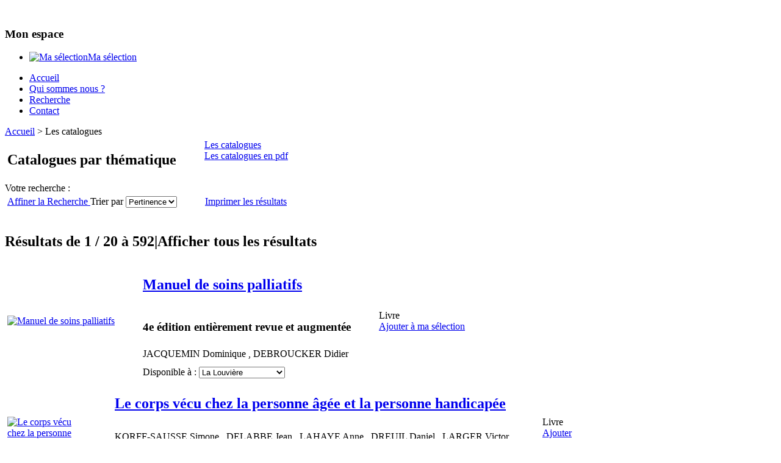

--- FILE ---
content_type: text/html; charset=utf-8
request_url: http://www.palliatheque.be/index.php?option=com_paliatheque&view=resultsearch&thematiques%5B0%5D=2&Itemid=174
body_size: 7904
content:
<!DOCTYPE html PUBLIC "-//W3C//DTD XHTML 1.0 Strict//EN" "http://www.w3.org/TR/xhtml1/DTD/xhtml1-strict.dtd">
<html xmlns:fb="http://ogp.me/ns/fb#" xmlns="http://www.w3.org/1999/xhtml" xml:lang="fr" lang="fr">

	


<!-- Global site tag (gtag.js) - Google Analytics -->
<script async src="https://www.googletagmanager.com/gtag/js?id=UA-108010910-1"></script>
<script>
  window.dataLayer = window.dataLayer || [];
  function gtag(){dataLayer.push(arguments);}
  gtag('js', new Date());

  gtag('config', 'UA-108010910-1');
</script>

<meta http-equiv="content-type" content="text/html; charset=utf-8" />

<meta name="description" content="">
<meta name="viewport" content="width=device-width, initial-scale=1.0, minimum-scale=1.0">
  <meta http-equiv="content-type" content="text/html; charset=utf-8" />
  <meta name="description" content="Fédération soins palliatifs" />
  <meta name="generator" content="Clef2web" />
  <title>Résultats de la recherche</title>
  <link href="http://www.palliatheque.be/index.php?option=com_paliatheque&amp;view=resultsearch&amp;thematiques%5B0%5D=2&amp;Itemid=174" rel="canonical" />
  <link href="/templates/ol_albos/favicon.ico" rel="shortcut icon" type="image/vnd.microsoft.icon" />
  <link rel="stylesheet" href="/plugins/system/jcemediabox/css/jcemediabox.css?version=116" type="text/css" />
  <link rel="stylesheet" href="/plugins/system/jcemediabox/themes/standard/css/style.css?version=116" type="text/css" />
  <link rel="stylesheet" href="/media/system/css/modal.css" type="text/css" />
  <script src="/plugins/system/jcemediabox/js/jcemediabox.js?version=116" type="text/javascript"></script>
  <script src="/media/system/js/mootools-core.js" type="text/javascript"></script>
  <script src="/media/system/js/core.js" type="text/javascript"></script>
  <script src="/media/system/js/mootools-more.js" type="text/javascript"></script>
  <script src="/media/system/js/modal.js" type="text/javascript"></script>
  <script src="/media/jui/js/jquery.min.js" type="text/javascript"></script>
  <script src="/media/jui/js/jquery-noconflict.js" type="text/javascript"></script>
  <script src="/media/jui/js/bootstrap.min.js" type="text/javascript"></script>
  <script type="text/javascript">
JCEMediaBox.init({popup:{width:"",height:"",legacy:0,lightbox:0,shadowbox:0,resize:1,icons:1,overlay:1,overlayopacity:0.8,overlaycolor:"#000000",fadespeed:500,scalespeed:500,hideobjects:0,scrolling:"fixed",close:2,labels:{'close':'Fermer','next':'Suivant','previous':'Précédent','cancel':'Annuler','numbers':'{$current} sur {$total}'}},tooltip:{className:"tooltip",opacity:0.8,speed:150,position:"br",offsets:{x: 16, y: 16}},base:"/",imgpath:"plugins/system/jcemediabox/img",theme:"standard",themecustom:"",themepath:"plugins/system/jcemediabox/themes"});
		window.addEvent('domready', function() {

			SqueezeBox.initialize({});
			SqueezeBox.assign($$('a.modal'), {
				parse: 'rel'
			});
		});
  </script>
  <meta property="og:description" content="Fédération soins palliatifs"/>
<meta property="og:locale" content="fr_FR"/>
<meta property="og:site_name" content=""/>

	
<link rel="stylesheet" href="/templates/system/css/system.css" type="text/css" />
<link rel="stylesheet" href="/media/jui/css/bootstrap.css" />
<link rel="stylesheet" href="/templates/ol_albos/css/basics.css" type="text/css" />
<link rel="stylesheet" href="/templates/ol_albos/css/load.css " type="text/css"  media="screen" />
<link rel="stylesheet" href="/templates/ol_albos/css/fluid.css " type="text/css" />
<link rel="stylesheet" href="/templates/ol_albos/css/menu.css" type="text/css" />
<link rel="stylesheet" href="/templates/ol_albos/css/template.css" type="text/css" />
<link rel="stylesheet" href="/templates/ol_albos/css/setts.css" type="text/css" />
<link rel="stylesheet" href="/templates/ol_albos/css/elements.css" type="text/css" />
<link rel="stylesheet" href="/templates/ol_albos/css/typo.css" type="text/css" />

<link rel="stylesheet" href="/templates/ol_albos/css/print.css" media="print" />

	

<script type="text/javascript" src="/templates/ol_albos/js/script.js"></script>

<style type="text/css">
header > .wrapper, #system-message-container, #mx-header, #main, footer,.ol_spB, #ol_headerWrapper { max-width: 940px; }
header { position: relative;}
	
</style>
<!-- Pulled from http://code.google.com/p/html5shiv/ -->
<!--[if lt IE 9]>
<script src="/templates/ol_albos/js/html5.js"></script>
<![endif]-->

<!--[if lt IE 9]>
<link rel="stylesheet" href="/templates/ol_albos/css/ie_fixes.css.php" type="text/css" /><link rel="stylesheet" href="/templates/ol_albos/css/ie9.php" type="text/css" media="screen,projection" />
<![endif]-->
<!--[if IE 9]>
<link rel="stylesheet" href="/templates/ol_albos/css/ie9.css" type="text/css" />
<link rel="stylesheet" href="/templates/ol_albos/css/print-ie9.css" media="print" />
<![endif]-->
<!--[if IE 8]>
<link rel="stylesheet" href="/templates/ol_albos/css/ie8.css" type="text/css" />
<link rel="stylesheet" href="/templates/ol_albos/css/print-ie8.css" media="print" />
 <script type="text/javascript">
 
 jQuery('someObject').on('mouseenter', function() {
    this.iid = setInterval(function() {
       // do something           
    }, 5);
}).on('mouseleave', function(){
    this.iid && clearInterval(this.iid);
});
  </script>
<![endif]-->

<link rel="stylesheet" href="/templates/ol_albos/css/nby.css" type="text/css" />
<link rel="stylesheet" href="/templates/ol_albos/css/smart.css" type="text/css" />


</head>



<body id="body">
	
<div id="siteWrapper">
<header id="header">
<div class="wrapper container">
<div class="siteLogo">		
				
<a class="defaultLogo" href="/"><img src="/templates/ol_albos/images/logo/logofull.png" style="border:0;" alt="" /></a>
</div>
<div id="ol_hOut">
<div id="ol_hIn">
		<div class="moduletable">
					<h3>Mon espace</h3>
					<ul class="myspace ">
<li class="item-172"><a href="/index.php?option=com_paliatheque&amp;view=maselection&amp;searchword=&amp;Itemid=172" ><img src="images/menus/ic_maselection.gif" alt="Ma sélection" /><span class="image-title">Ma sélection</span> </a></li></ul>
		</div>
	
</div>
</div>
<div class="ol_clearFR"></div>
<div id="mainMenu">
		<div class="moduletable_menu ol_smenu">
					<ul class="nav menu mainMenu ">
<li class="item-101"><a href="/index.php?option=com_content&amp;view=article&amp;id=6&amp;Itemid=101" >Accueil</a></li><li class="item-168"><a href="/index.php?option=com_content&amp;view=article&amp;id=1&amp;Itemid=168" >Qui sommes nous ?</a></li><li class="item-169"><a href="/index.php?option=com_paliatheque&amp;view=advancedsearch&amp;searchword=&amp;Itemid=169" >Recherche</a></li><li class="item-170"><a href="/index.php?option=com_paliatheque&amp;view=searchcontact&amp;searchword=&amp;Itemid=170" >Contact</a></li></ul>
		</div>
	
</div>
<div class="cleartBoth"></div>
</div>
</header>

<div id="fixheight"></div>
	
<!-- No Slides -->


<div id="c2w_headerWrapper" class="com_paliatheque">
<div id="ol_headerContent fluid">
		<div class="moduletable">
					

<div class="custom"  >
	</div>
		</div>
	

</div>
</div>

<div id="main">
<div class="wrapper container flesh">

	
<section>
<div class="row_main">


<div class="view_resultsearch com_paliatheque ol_componentContent ol_componentWidth_4
">


<div class="ol_breadcrumbs">
		<div class="moduletable">
					
<div class="breadcrumbs com_paliatheque">

 		

<a href="/index.php?option=com_content&amp;view=article&amp;id=6&amp;Itemid=101" class="pathway">Accueil</a> &gt; <span>Les catalogues</span></div>
		</div>
	
</div>

<div class="inner resultsearch">

<div id="system-message-container">
<div id="system-message">
</div>
</div>
<div class="search">



</div>
		


<table class="res-header"  cellpadding="2"
cellspacing="2">
<tbody>
<tr>

<td class="res-title">

<h1 class="page-title">
			Catalogues par thématique	</h1>

</td>
<td style="vertical-align: top;">

<dd class="result-type-cat">
<a href="/index.php?option=com_paliatheque&view=catalogues&searchword=&Itemid=174">
Les catalogues</a>
</dd>


<dd class="result-type-catpdf">
<a href="/index.php?option=com_content&view=article&id=12&Itemid=227">
Les catalogues en pdf</a>
</dd>


</td>
</tr>

</tbody>
</table>



	<div class="clear"></div>


	<div class="search-results-your">
		Votre recherche :	</div>

	<div class="search-results-key">
			</div>

	<div class="search-results-options">

			<div class="search-results-refine">
<table class="res-refine"  cellpadding="2"
cellspacing="2">
<tbody>
<tr>

<td class="res-title">
			
			<a href="/index.php?option=com_paliatheque&amp;view=advancedsearch&amp;Itemid=169&amp;thematiques[0]=2&amp;thematiques[0]=2&amp;thematiques[0]=2&amp;thematiques[0]=2&amp;thematiques[0]=2" class="res-refine-link">
			<span class="image-title">Affiner la Recherche</span> </a>
						Trier par			<select id="ordering" name="ordering" class="inputbox" onChange="window.location.href='/index.php?option=com_paliatheque&view=resultsearch&thematiques%5B0%5D=2&Itemid=174&ordering='+this.options[this.selectedIndex].value;">
			<option value="byrelevance"  selected="selected" >
			Pertinence			</option>
			<option value="byannee"  >
			Date			</option>
			</select>

</td>


<td>


<dd class="result-type-print">
<a href="javascript:window.print();">
Imprimer les résultats</a>
</dd>



</td>
</tr>

</tbody>
</table>
		</div>


<br />


<div class="clear">

	<h2 class="title results">
	Résultats de 1 / 20 à 592<span class="search-results-separator">|</span><span class="search-results-all">Afficher tous les résultats</span>	</h2>




	<dl class="search-results">

	
	<form id="form1" name ="form1" action="/index.php?option=com_paliatheque&amp;view=catalogues&amp;searchword=&amp;Itemid=174" method="post">

<table cellpadding="2" cellspacing="2" class="res-table">
<tbody>
<tr>
<td colspan="1" rowspan="5" class="res-thumb">
	<a class="modal" rel="{handler: 'iframe', size: {x: 660, y: 720}}" target="_blank"
href="/index.php?option=com_paliatheque&amp;view=document&amp;id=11&amp;Itemid=174&tmpl=component">
		<img src="../images/palliatheque/miniatures/resized_9782100712366-X.jpg" alt="Manuel de soins palliatifs" class="search-results-thumbnail"/>
	</a>
</td>


<td class="res-title">
		<dd class="result-title">
		<h2 class="result-item-title">
<a class="modal" rel="{handler: 'iframe', size: {x: 660, y: 720}}" target="_blank" href="/index.php?option=com_paliatheque&amp;view=document&amp;id=11&amp;Itemid=174&tmpl=component">


		Manuel de soins palliatifs		</a>
		</h2>
		</dd>
</td>

<td colspan="1" rowspan="5" class="res-actions">

		<dd class="result-type-livre">
	Livre	</dd>



			<dd class="result-selection">

	  <a href="#" id="selection1"  onclick="ajouterMaSelection(1)">

	   Ajouter à ma sélection 		</a>
		<span id="ajoute_selection1" style="display:none;"> Ajouté</span>

		</dd>
	
	
	
</td>
</tr>


<tr>


<td class="res-subtitle">
		<dd class="result-subtitle">
		<h3 class="result-item-subtitle">
		4e édition entièrement revue et augmentée		</h3>
		</dd>
	</td>



</tr>


<tr>
<td colspan="1" rowspan="1" class="res-authors">
	<dd class="result-author-name">
	

									

		<span class="result-author-surname">
		JACQUEMIN		</span>
		<span class="result-author-firstname">
		Dominique		</span>


	

												,			

		<span class="result-author-surname">
		DEBROUCKER		</span>
		<span class="result-author-firstname">
		Didier		</span>


		</dd>
</td>




</tr>

<tr>

<td style="vertical-align: top;">
</td>


</tr>


<tr>
<td class="res-local">
		<dd class="result-localisation">

	Disponible à :	<select id="cote" name="cote"  >
	<option value="02-JACQ-01/02-2">La Louvi&egrave;re</option>
	<option value="07/JACQ/1/01">Li&egrave;ge</option>
	<option value="06-JACQ-5/01">Marche-en-Famenne </option>
	<option value="05-JACQ 1/03">Namur (Bouge)</option>
	<option value="01-VJAC2a">Tournai</option>
</select>

	</dd>
	</td>




</tr>
</tbody>
</table>





<div class="clear"></div>

<div class="border-bottom"></div>

<input type="hidden" name="view" value="resultsearch" />
<input type="hidden" name="task" value="addSelection" />
</form>


	<form id="form2" name ="form2" action="/index.php?option=com_paliatheque&amp;view=catalogues&amp;searchword=&amp;Itemid=174" method="post">

<table cellpadding="2" cellspacing="2" class="res-table">
<tbody>
<tr>
<td colspan="1" rowspan="5" class="res-thumb">
	<a class="modal" rel="{handler: 'iframe', size: {x: 660, y: 720}}" target="_blank"
href="/index.php?option=com_paliatheque&amp;view=document&amp;id=35&amp;Itemid=174&tmpl=component">
		<img src="../images/palliatheque/miniatures/resized_ANCE-1-01.jpg" alt="Le corps vécu chez la personne âgée et la personne handicapée" class="search-results-thumbnail"/>
	</a>
</td>


<td class="res-title">
		<dd class="result-title">
		<h2 class="result-item-title">
<a class="modal" rel="{handler: 'iframe', size: {x: 660, y: 720}}" target="_blank" href="/index.php?option=com_paliatheque&amp;view=document&amp;id=35&amp;Itemid=174&tmpl=component">


		Le corps vécu chez la personne âgée et la personne handicapée		</a>
		</h2>
		</dd>
</td>

<td colspan="1" rowspan="5" class="res-actions">

		<dd class="result-type-livre">
	Livre	</dd>



			<dd class="result-selection">

	  <a href="#" id="selection2"  onclick="ajouterMaSelection(2)">

	   Ajouter à ma sélection 		</a>
		<span id="ajoute_selection2" style="display:none;"> Ajouté</span>

		</dd>
	
	
	
</td>
</tr>


<tr>


<td class="res-subtitle">
</td>



</tr>


<tr>
<td colspan="1" rowspan="1" class="res-authors">
	<dd class="result-author-name">
	

									

		<span class="result-author-surname">
		KORFF-SAUSSE		</span>
		<span class="result-author-firstname">
		Simone		</span>


	

												,			

		<span class="result-author-surname">
		DELABBE		</span>
		<span class="result-author-firstname">
		Jean		</span>


	

												,			

		<span class="result-author-surname">
		LAHAYE		</span>
		<span class="result-author-firstname">
		Anne		</span>


	

												,			

		<span class="result-author-surname">
		DREUIL		</span>
		<span class="result-author-firstname">
		Daniel		</span>


	

												,			

		<span class="result-author-surname">
		LARGER		</span>
		<span class="result-author-firstname">
		Victor		</span>


	

												,			

		<span class="result-author-surname">
		PIERRON		</span>
		<span class="result-author-firstname">
		Jean-Philippe		</span>


	

												,			

		<span class="result-author-surname">
		DURIF-VAREBONT		</span>
		<span class="result-author-firstname">
		Jean-Pierre		</span>


	

												,			

		<span class="result-author-surname">
		PARISOT		</span>
		<span class="result-author-firstname">
		Anne-Sophie		</span>


	

												,			

		<span class="result-author-surname">
		BERNARD		</span>
		<span class="result-author-firstname">
		Alix		</span>


	

												,			

		<span class="result-author-surname">
		LHEUREUX-DAVIDSE		</span>
		<span class="result-author-firstname">
		Chantal		</span>


	

												,			

		<span class="result-author-surname">
		COHIER-RAHBAN		</span>
		<span class="result-author-firstname">
		Véronique		</span>


	

												,			

		<span class="result-author-surname">
		NUSS		</span>
		<span class="result-author-firstname">
		Marcel		</span>


	

												,			

		<span class="result-author-surname">
		STIKER		</span>
		<span class="result-author-firstname">
		Henri-Jacques		</span>


	

												,			

		<span class="result-author-surname">
		ANCET		</span>
		<span class="result-author-firstname">
		Pierre		</span>


		</dd>
</td>




</tr>

<tr>

<td style="vertical-align: top;">
</td>


</tr>


<tr>
<td class="res-local">
		<dd class="result-localisation">

	Disponible à :	<select id="cote" name="cote"  >
	<option value="07-ANCE-1-01">Li&egrave;ge</option>
</select>

	</dd>
	</td>




</tr>
</tbody>
</table>





<div class="clear"></div>

<div class="border-bottom"></div>

<input type="hidden" name="view" value="resultsearch" />
<input type="hidden" name="task" value="addSelection" />
</form>


	<form id="form3" name ="form3" action="/index.php?option=com_paliatheque&amp;view=catalogues&amp;searchword=&amp;Itemid=174" method="post">

<table cellpadding="2" cellspacing="2" class="res-table">
<tbody>
<tr>
<td colspan="1" rowspan="5" class="res-thumb">
	<a class="modal" rel="{handler: 'iframe', size: {x: 660, y: 720}}" target="_blank"
href="/index.php?option=com_paliatheque&amp;view=document&amp;id=57&amp;Itemid=174&tmpl=component">
		<img src="../images/palliatheque/miniatures/07-BART-1-01.jpg" alt="La chambre claire" class="search-results-thumbnail"/>
	</a>
</td>


<td class="res-title">
		<dd class="result-title">
		<h2 class="result-item-title">
<a class="modal" rel="{handler: 'iframe', size: {x: 660, y: 720}}" target="_blank" href="/index.php?option=com_paliatheque&amp;view=document&amp;id=57&amp;Itemid=174&tmpl=component">


		La chambre claire		</a>
		</h2>
		</dd>
</td>

<td colspan="1" rowspan="5" class="res-actions">

		<dd class="result-type-livre">
	Livre	</dd>



			<dd class="result-selection">

	  <a href="#" id="selection3"  onclick="ajouterMaSelection(3)">

	   Ajouter à ma sélection 		</a>
		<span id="ajoute_selection3" style="display:none;"> Ajouté</span>

		</dd>
	
	
	
</td>
</tr>


<tr>


<td class="res-subtitle">
		<dd class="result-subtitle">
		<h3 class="result-item-subtitle">
		Note sur la photographie		</h3>
		</dd>
	</td>



</tr>


<tr>
<td colspan="1" rowspan="1" class="res-authors">
	<dd class="result-author-name">
	

									

		<span class="result-author-surname">
		BARTHES		</span>
		<span class="result-author-firstname">
		Roland		</span>


		</dd>
</td>




</tr>

<tr>

<td style="vertical-align: top;">
</td>


</tr>


<tr>
<td class="res-local">
		<dd class="result-localisation">

	Disponible à :	<select id="cote" name="cote"  >
	<option value="07-BART-1-01">Li&egrave;ge</option>
</select>

	</dd>
	</td>




</tr>
</tbody>
</table>





<div class="clear"></div>

<div class="border-bottom"></div>

<input type="hidden" name="view" value="resultsearch" />
<input type="hidden" name="task" value="addSelection" />
</form>


	<form id="form4" name ="form4" action="/index.php?option=com_paliatheque&amp;view=catalogues&amp;searchword=&amp;Itemid=174" method="post">

<table cellpadding="2" cellspacing="2" class="res-table">
<tbody>
<tr>
<td colspan="1" rowspan="5" class="res-thumb">
	<a class="modal" rel="{handler: 'iframe', size: {x: 660, y: 720}}" target="_blank"
href="/index.php?option=com_paliatheque&amp;view=document&amp;id=58&amp;Itemid=174&tmpl=component">
		<img src="../images/palliatheque/miniatures/resized_07-BASS-1-01.jpg" alt="Ce lien qui ne meurt jamais" class="search-results-thumbnail"/>
	</a>
</td>


<td class="res-title">
		<dd class="result-title">
		<h2 class="result-item-title">
<a class="modal" rel="{handler: 'iframe', size: {x: 660, y: 720}}" target="_blank" href="/index.php?option=com_paliatheque&amp;view=document&amp;id=58&amp;Itemid=174&tmpl=component">


		Ce lien qui ne meurt jamais		</a>
		</h2>
		</dd>
</td>

<td colspan="1" rowspan="5" class="res-actions">

		<dd class="result-type-livre">
	Livre	</dd>



			<dd class="result-selection">

	  <a href="#" id="selection4"  onclick="ajouterMaSelection(4)">

	   Ajouter à ma sélection 		</a>
		<span id="ajoute_selection4" style="display:none;"> Ajouté</span>

		</dd>
	
	
	
</td>
</tr>


<tr>


<td class="res-subtitle">
</td>



</tr>


<tr>
<td colspan="1" rowspan="1" class="res-authors">
	<dd class="result-author-name">
	

									

		<span class="result-author-surname">
		BASSET		</span>
		<span class="result-author-firstname">
		Lytta		</span>


		</dd>
</td>




</tr>

<tr>

<td style="vertical-align: top;">
</td>


</tr>


<tr>
<td class="res-local">
		<dd class="result-localisation">

	Disponible à :	<select id="cote" name="cote"  >
	<option value="07-BASS-1-01">Li&egrave;ge</option>
	<option value="04-BASS-1">Wavre </option>
</select>

	</dd>
	</td>




</tr>
</tbody>
</table>





<div class="clear"></div>

<div class="border-bottom"></div>

<input type="hidden" name="view" value="resultsearch" />
<input type="hidden" name="task" value="addSelection" />
</form>


	<form id="form5" name ="form5" action="/index.php?option=com_paliatheque&amp;view=catalogues&amp;searchword=&amp;Itemid=174" method="post">

<table cellpadding="2" cellspacing="2" class="res-table">
<tbody>
<tr>
<td colspan="1" rowspan="5" class="res-thumb">
	<a class="modal" rel="{handler: 'iframe', size: {x: 660, y: 720}}" target="_blank"
href="/index.php?option=com_paliatheque&amp;view=document&amp;id=101&amp;Itemid=174&tmpl=component">
		<img src="../images/palliatheque/miniatures/02-BOLL-01-01-2.jpg" alt="Aux sources de l'instant" class="search-results-thumbnail"/>
	</a>
</td>


<td class="res-title">
		<dd class="result-title">
		<h2 class="result-item-title">
<a class="modal" rel="{handler: 'iframe', size: {x: 660, y: 720}}" target="_blank" href="/index.php?option=com_paliatheque&amp;view=document&amp;id=101&amp;Itemid=174&tmpl=component">


		Aux sources de l'instant		</a>
		</h2>
		</dd>
</td>

<td colspan="1" rowspan="5" class="res-actions">

		<dd class="result-type-livre">
	Livre	</dd>



			<dd class="result-selection">

	  <a href="#" id="selection5"  onclick="ajouterMaSelection(5)">

	   Ajouter à ma sélection 		</a>
		<span id="ajoute_selection5" style="display:none;"> Ajouté</span>

		</dd>
	
	
	
</td>
</tr>


<tr>


<td class="res-subtitle">
		<dd class="result-subtitle">
		<h3 class="result-item-subtitle">
		Manuel de soins palliatifs à domicile - 3ème édition		</h3>
		</dd>
	</td>



</tr>


<tr>
<td colspan="1" rowspan="1" class="res-authors">
	<dd class="result-author-name">
	

									

		<span class="result-author-surname">
		BOLLY		</span>
		<span class="result-author-firstname">
		Cécile		</span>


	

												,			

		<span class="result-author-surname">
		VANHALEWYN		</span>
		<span class="result-author-firstname">
		Michel		</span>


		</dd>
</td>




</tr>

<tr>

<td style="vertical-align: top;">
</td>


</tr>


<tr>
<td class="res-local">
		<dd class="result-localisation">

	Disponible à :	<select id="cote" name="cote"  >
	<option value="03-ethiq-11-01">Charleroi</option>
	<option value="02-BOLL-01/01-1">La Louvi&egrave;re</option>
	<option value="07-BOLL-2/01">Li&egrave;ge</option>
	<option value="06-BOLL-3/02">Marche-en-Famenne </option>
	<option value="05-BOLL 1/01">Namur (Bouge)</option>
	<option value="04-BO VA-1-2">Wavre </option>
</select>

	</dd>
	</td>




</tr>
</tbody>
</table>





<div class="clear"></div>

<div class="border-bottom"></div>

<input type="hidden" name="view" value="resultsearch" />
<input type="hidden" name="task" value="addSelection" />
</form>


	<form id="form6" name ="form6" action="/index.php?option=com_paliatheque&amp;view=catalogues&amp;searchword=&amp;Itemid=174" method="post">

<table cellpadding="2" cellspacing="2" class="res-table">
<tbody>
<tr>
<td colspan="1" rowspan="5" class="res-thumb">
	<a class="modal" rel="{handler: 'iframe', size: {x: 660, y: 720}}" target="_blank"
href="/index.php?option=com_paliatheque&amp;view=document&amp;id=105&amp;Itemid=174&tmpl=component">
		<img src="../images/palliatheque/miniatures/02-BOLL-01-01-2.jpg" alt="Aux sources de l'instant - 4è édition" class="search-results-thumbnail"/>
	</a>
</td>


<td class="res-title">
		<dd class="result-title">
		<h2 class="result-item-title">
<a class="modal" rel="{handler: 'iframe', size: {x: 660, y: 720}}" target="_blank" href="/index.php?option=com_paliatheque&amp;view=document&amp;id=105&amp;Itemid=174&tmpl=component">


		Aux sources de l'instant - 4è édition		</a>
		</h2>
		</dd>
</td>

<td colspan="1" rowspan="5" class="res-actions">

		<dd class="result-type-livre">
	Livre	</dd>



			<dd class="result-selection">

	  <a href="#" id="selection6"  onclick="ajouterMaSelection(6)">

	   Ajouter à ma sélection 		</a>
		<span id="ajoute_selection6" style="display:none;"> Ajouté</span>

		</dd>
	
	
	
</td>
</tr>


<tr>


<td class="res-subtitle">
		<dd class="result-subtitle">
		<h3 class="result-item-subtitle">
		Manuel de soins palliatifs à domicile - 4e édition		</h3>
		</dd>
	</td>



</tr>


<tr>
<td colspan="1" rowspan="1" class="res-authors">
	<dd class="result-author-name">
	

									

		<span class="result-author-surname">
		BOLLY		</span>
		<span class="result-author-firstname">
		Cécile		</span>


	

												,			

		<span class="result-author-surname">
		VANHALEWYN		</span>
		<span class="result-author-firstname">
		Michel		</span>


		</dd>
</td>




</tr>

<tr>

<td style="vertical-align: top;">
</td>


</tr>


<tr>
<td class="res-local">
		<dd class="result-localisation">

	Disponible à :	<select id="cote" name="cote"  >
	<option value="02-BOLL-01/01-2">La Louvi&egrave;re</option>
	<option value="05-BOLL 1/02">Namur (Bouge)</option>
</select>

	</dd>
	</td>




</tr>
</tbody>
</table>





<div class="clear"></div>

<div class="border-bottom"></div>

<input type="hidden" name="view" value="resultsearch" />
<input type="hidden" name="task" value="addSelection" />
</form>


	<form id="form7" name ="form7" action="/index.php?option=com_paliatheque&amp;view=catalogues&amp;searchword=&amp;Itemid=174" method="post">

<table cellpadding="2" cellspacing="2" class="res-table">
<tbody>
<tr>
<td colspan="1" rowspan="5" class="res-thumb">
	<a class="modal" rel="{handler: 'iframe', size: {x: 660, y: 720}}" target="_blank"
href="/index.php?option=com_paliatheque&amp;view=document&amp;id=127&amp;Itemid=174&tmpl=component">
		<img src="../images/palliatheque/miniatures/resized_DOLT 1.01.jpg" alt="Si on parlait de la mort" class="search-results-thumbnail"/>
	</a>
</td>


<td class="res-title">
		<dd class="result-title">
		<h2 class="result-item-title">
<a class="modal" rel="{handler: 'iframe', size: {x: 660, y: 720}}" target="_blank" href="/index.php?option=com_paliatheque&amp;view=document&amp;id=127&amp;Itemid=174&tmpl=component">


		Si on parlait de la mort		</a>
		</h2>
		</dd>
</td>

<td colspan="1" rowspan="5" class="res-actions">

		<dd class="result-type-livre">
	Livre	</dd>



			<dd class="result-selection">

	  <a href="#" id="selection7"  onclick="ajouterMaSelection(7)">

	   Ajouter à ma sélection 		</a>
		<span id="ajoute_selection7" style="display:none;"> Ajouté</span>

		</dd>
	
	
	
</td>
</tr>


<tr>


<td class="res-subtitle">
</td>



</tr>


<tr>
<td colspan="1" rowspan="1" class="res-authors">
	<dd class="result-author-name">
	

									

		<span class="result-author-surname">
		DOLTO-TOLITCH		</span>
		<span class="result-author-firstname">
		Catherine		</span>


		</dd>
</td>




</tr>

<tr>

<td style="vertical-align: top;">
</td>


</tr>


<tr>
<td class="res-local">
		<dd class="result-localisation">

	Disponible à :	<select id="cote" name="cote"  >
	<option value="05-DOLT 1/01">Namur (Bouge)</option>
	<option value="01-IVDOL1A">Tournai</option>
</select>

	</dd>
	</td>




</tr>
</tbody>
</table>





<div class="clear"></div>

<div class="border-bottom"></div>

<input type="hidden" name="view" value="resultsearch" />
<input type="hidden" name="task" value="addSelection" />
</form>


	<form id="form8" name ="form8" action="/index.php?option=com_paliatheque&amp;view=catalogues&amp;searchword=&amp;Itemid=174" method="post">

<table cellpadding="2" cellspacing="2" class="res-table">
<tbody>
<tr>
<td colspan="1" rowspan="5" class="res-thumb">
	<a class="modal" rel="{handler: 'iframe', size: {x: 660, y: 720}}" target="_blank"
href="/index.php?option=com_paliatheque&amp;view=document&amp;id=132&amp;Itemid=174&tmpl=component">
		<img src="../images/palliatheque/miniatures/resized_BOLL_0001.jpg" alt="Aux sources de l'instant" class="search-results-thumbnail"/>
	</a>
</td>


<td class="res-title">
		<dd class="result-title">
		<h2 class="result-item-title">
<a class="modal" rel="{handler: 'iframe', size: {x: 660, y: 720}}" target="_blank" href="/index.php?option=com_paliatheque&amp;view=document&amp;id=132&amp;Itemid=174&tmpl=component">


		Aux sources de l'instant		</a>
		</h2>
		</dd>
</td>

<td colspan="1" rowspan="5" class="res-actions">

		<dd class="result-type-livre">
	Livre	</dd>



			<dd class="result-selection">

	  <a href="#" id="selection8"  onclick="ajouterMaSelection(8)">

	   Ajouter à ma sélection 		</a>
		<span id="ajoute_selection8" style="display:none;"> Ajouté</span>

		</dd>
	
	
	
</td>
</tr>


<tr>


<td class="res-subtitle">
		<dd class="result-subtitle">
		<h3 class="result-item-subtitle">
		Manuel de soins palliatifs à domicile		</h3>
		</dd>
	</td>



</tr>


<tr>
<td colspan="1" rowspan="1" class="res-authors">
	<dd class="result-author-name">
	

									

		<span class="result-author-surname">
		BOLLY		</span>
		<span class="result-author-firstname">
		Cécile		</span>


	

												,			

		<span class="result-author-surname">
		VANHALEWYN		</span>
		<span class="result-author-firstname">
		Michel		</span>


		</dd>
</td>




</tr>

<tr>

<td style="vertical-align: top;">
</td>


</tr>


<tr>
<td class="res-local">
		<dd class="result-localisation">

	Disponible à :	<select id="cote" name="cote"  >
	<option value="07-BOLL-1-02">Li&egrave;ge</option>
	<option value="06-BOLL-3/01">Marche-en-Famenne </option>
	<option value="08-Liv-26">Verviers </option>
	<option value="04-BO VA-1-1">Wavre </option>
</select>

	</dd>
	</td>




</tr>
</tbody>
</table>





<div class="clear"></div>

<div class="border-bottom"></div>

<input type="hidden" name="view" value="resultsearch" />
<input type="hidden" name="task" value="addSelection" />
</form>


	<form id="form9" name ="form9" action="/index.php?option=com_paliatheque&amp;view=catalogues&amp;searchword=&amp;Itemid=174" method="post">

<table cellpadding="2" cellspacing="2" class="res-table">
<tbody>
<tr>
<td colspan="1" rowspan="5" class="res-thumb">
	<a class="modal" rel="{handler: 'iframe', size: {x: 660, y: 720}}" target="_blank"
href="/index.php?option=com_paliatheque&amp;view=document&amp;id=155&amp;Itemid=174&tmpl=component">
		<img src="../images/palliatheque/miniatures/02-BATA-01-01.jpg" alt="Atelier Mandalas - Pour aider à méditer" class="search-results-thumbnail"/>
	</a>
</td>


<td class="res-title">
		<dd class="result-title">
		<h2 class="result-item-title">
<a class="modal" rel="{handler: 'iframe', size: {x: 660, y: 720}}" target="_blank" href="/index.php?option=com_paliatheque&amp;view=document&amp;id=155&amp;Itemid=174&tmpl=component">


		Atelier Mandalas - Pour aider à méditer		</a>
		</h2>
		</dd>
</td>

<td colspan="1" rowspan="5" class="res-actions">

		<dd class="result-type-livre">
	Livre	</dd>



			<dd class="result-selection">

	  <a href="#" id="selection9"  onclick="ajouterMaSelection(9)">

	   Ajouter à ma sélection 		</a>
		<span id="ajoute_selection9" style="display:none;"> Ajouté</span>

		</dd>
	
	
	
</td>
</tr>


<tr>


<td class="res-subtitle">
</td>



</tr>


<tr>
<td colspan="1" rowspan="1" class="res-authors">
	<dd class="result-author-name">
	

									

		<span class="result-author-surname">
		BATAILLARD		</span>
		<span class="result-author-firstname">
		Sandrine		</span>


		</dd>
</td>




</tr>

<tr>

<td style="vertical-align: top;">
</td>


</tr>


<tr>
<td class="res-local">
		<dd class="result-localisation">

	Disponible à :	<select id="cote" name="cote"  >
	<option value="02-BATA-01/01">La Louvi&egrave;re</option>
</select>

	</dd>
	</td>




</tr>
</tbody>
</table>





<div class="clear"></div>

<div class="border-bottom"></div>

<input type="hidden" name="view" value="resultsearch" />
<input type="hidden" name="task" value="addSelection" />
</form>


	<form id="form10" name ="form10" action="/index.php?option=com_paliatheque&amp;view=catalogues&amp;searchword=&amp;Itemid=174" method="post">

<table cellpadding="2" cellspacing="2" class="res-table">
<tbody>
<tr>
<td colspan="1" rowspan="5" class="res-thumb">
	<a class="modal" rel="{handler: 'iframe', size: {x: 660, y: 720}}" target="_blank"
href="/index.php?option=com_paliatheque&amp;view=document&amp;id=156&amp;Itemid=174&tmpl=component">
		<img src="../images/palliatheque/miniatures/resized_SAUL1.02.jpg" alt="Le petit livre de la mort et de la vie" class="search-results-thumbnail"/>
	</a>
</td>


<td class="res-title">
		<dd class="result-title">
		<h2 class="result-item-title">
<a class="modal" rel="{handler: 'iframe', size: {x: 660, y: 720}}" target="_blank" href="/index.php?option=com_paliatheque&amp;view=document&amp;id=156&amp;Itemid=174&tmpl=component">


		Le petit livre de la mort et de la vie		</a>
		</h2>
		</dd>
</td>

<td colspan="1" rowspan="5" class="res-actions">

		<dd class="result-type-livre">
	Livre	</dd>



			<dd class="result-selection">

	  <a href="#" id="selection10"  onclick="ajouterMaSelection(10)">

	   Ajouter à ma sélection 		</a>
		<span id="ajoute_selection10" style="display:none;"> Ajouté</span>

		</dd>
	
	
	
</td>
</tr>


<tr>


<td class="res-subtitle">
</td>



</tr>


<tr>
<td colspan="1" rowspan="1" class="res-authors">
	<dd class="result-author-name">
	

									

		<span class="result-author-surname">
		SAULIERE		</span>
		<span class="result-author-firstname">
		Delphine		</span>


	

												,			

		<span class="result-author-surname">
		SAILLARD		</span>
		<span class="result-author-firstname">
		Rémi		</span>


		</dd>
</td>




</tr>

<tr>

<td style="vertical-align: top;">
</td>


</tr>


<tr>
<td class="res-local">
		<dd class="result-localisation">

	Disponible à :	<select id="cote" name="cote"  >
	<option value="05-SAUL 1/02">Namur (Bouge)</option>
	<option value="01-IVSAU1A">Tournai</option>
</select>

	</dd>
	</td>




</tr>
</tbody>
</table>





<div class="clear"></div>

<div class="border-bottom"></div>

<input type="hidden" name="view" value="resultsearch" />
<input type="hidden" name="task" value="addSelection" />
</form>


	<form id="form11" name ="form11" action="/index.php?option=com_paliatheque&amp;view=catalogues&amp;searchword=&amp;Itemid=174" method="post">

<table cellpadding="2" cellspacing="2" class="res-table">
<tbody>
<tr>
<td colspan="1" rowspan="5" class="res-thumb">
	<a class="modal" rel="{handler: 'iframe', size: {x: 660, y: 720}}" target="_blank"
href="/index.php?option=com_paliatheque&amp;view=document&amp;id=162&amp;Itemid=174&tmpl=component">
		<img src="../images/palliatheque/miniatures/02-BURD-01-01.jpg" alt="Parler la mort" class="search-results-thumbnail"/>
	</a>
</td>


<td class="res-title">
		<dd class="result-title">
		<h2 class="result-item-title">
<a class="modal" rel="{handler: 'iframe', size: {x: 660, y: 720}}" target="_blank" href="/index.php?option=com_paliatheque&amp;view=document&amp;id=162&amp;Itemid=174&tmpl=component">


		Parler la mort		</a>
		</h2>
		</dd>
</td>

<td colspan="1" rowspan="5" class="res-actions">

		<dd class="result-type-livre">
	Livre	</dd>



			<dd class="result-selection">

	  <a href="#" id="selection11"  onclick="ajouterMaSelection(11)">

	   Ajouter à ma sélection 		</a>
		<span id="ajoute_selection11" style="display:none;"> Ajouté</span>

		</dd>
	
	
	
</td>
</tr>


<tr>


<td class="res-subtitle">
		<dd class="result-subtitle">
		<h3 class="result-item-subtitle">
		Des mots pour la vivre		</h3>
		</dd>
	</td>



</tr>


<tr>
<td colspan="1" rowspan="1" class="res-authors">
	<dd class="result-author-name">
	

									

		<span class="result-author-surname">
		BURDIN		</span>
		<span class="result-author-firstname">
		Léon		</span>


		</dd>
</td>




</tr>

<tr>

<td style="vertical-align: top;">
</td>


</tr>


<tr>
<td class="res-local">
		<dd class="result-localisation">

	Disponible à :	<select id="cote" name="cote"  >
	<option value="02-BURD-01/01">La Louvi&egrave;re</option>
	<option value="05-BURD 1/01">Namur (Bouge)</option>
</select>

	</dd>
	</td>




</tr>
</tbody>
</table>





<div class="clear"></div>

<div class="border-bottom"></div>

<input type="hidden" name="view" value="resultsearch" />
<input type="hidden" name="task" value="addSelection" />
</form>


	<form id="form12" name ="form12" action="/index.php?option=com_paliatheque&amp;view=catalogues&amp;searchword=&amp;Itemid=174" method="post">

<table cellpadding="2" cellspacing="2" class="res-table">
<tbody>
<tr>
<td colspan="1" rowspan="5" class="res-thumb">
	<a class="modal" rel="{handler: 'iframe', size: {x: 660, y: 720}}" target="_blank"
href="/index.php?option=com_paliatheque&amp;view=document&amp;id=201&amp;Itemid=174&tmpl=component">
		<img src="../images/palliatheque/miniatures/resized_BREN-1-01.jpg" alt="Sagesse des contes zen" class="search-results-thumbnail"/>
	</a>
</td>


<td class="res-title">
		<dd class="result-title">
		<h2 class="result-item-title">
<a class="modal" rel="{handler: 'iframe', size: {x: 660, y: 720}}" target="_blank" href="/index.php?option=com_paliatheque&amp;view=document&amp;id=201&amp;Itemid=174&tmpl=component">


		Sagesse des contes zen		</a>
		</h2>
		</dd>
</td>

<td colspan="1" rowspan="5" class="res-actions">

		<dd class="result-type-livre">
	Livre	</dd>



			<dd class="result-selection">

	  <a href="#" id="selection12"  onclick="ajouterMaSelection(12)">

	   Ajouter à ma sélection 		</a>
		<span id="ajoute_selection12" style="display:none;"> Ajouté</span>

		</dd>
	
	
	
</td>
</tr>


<tr>


<td class="res-subtitle">
		<dd class="result-subtitle">
		<h3 class="result-item-subtitle">
		Exercices philosophiques		</h3>
		</dd>
	</td>



</tr>


<tr>
<td colspan="1" rowspan="1" class="res-authors">
	<dd class="result-author-name">
	

									

		<span class="result-author-surname">
		BRENIFIER		</span>
		<span class="result-author-firstname">
		Oscar		</span>


	

												,			

		<span class="result-author-surname">
		MILLON		</span>
		<span class="result-author-firstname">
		Isabelle		</span>


		</dd>
</td>




</tr>

<tr>

<td style="vertical-align: top;">
</td>


</tr>


<tr>
<td class="res-local">
		<dd class="result-localisation">

	Disponible à :	<select id="cote" name="cote"  >
	<option value="07-BREN-1-01">Li&egrave;ge</option>
</select>

	</dd>
	</td>




</tr>
</tbody>
</table>





<div class="clear"></div>

<div class="border-bottom"></div>

<input type="hidden" name="view" value="resultsearch" />
<input type="hidden" name="task" value="addSelection" />
</form>


	<form id="form13" name ="form13" action="/index.php?option=com_paliatheque&amp;view=catalogues&amp;searchword=&amp;Itemid=174" method="post">

<table cellpadding="2" cellspacing="2" class="res-table">
<tbody>
<tr>
<td colspan="1" rowspan="5" class="res-thumb">
	<a class="modal" rel="{handler: 'iframe', size: {x: 660, y: 720}}" target="_blank"
href="/index.php?option=com_paliatheque&amp;view=document&amp;id=223&amp;Itemid=174&tmpl=component">
		<img src="../images/palliatheque/miniatures/resized_la-messe-anniversaire-6886.jpg" alt="La messe anniversaire" class="search-results-thumbnail"/>
	</a>
</td>


<td class="res-title">
		<dd class="result-title">
		<h2 class="result-item-title">
<a class="modal" rel="{handler: 'iframe', size: {x: 660, y: 720}}" target="_blank" href="/index.php?option=com_paliatheque&amp;view=document&amp;id=223&amp;Itemid=174&tmpl=component">


		La messe anniversaire		</a>
		</h2>
		</dd>
</td>

<td colspan="1" rowspan="5" class="res-actions">

		<dd class="result-type-livre">
	Livre	</dd>



			<dd class="result-selection">

	  <a href="#" id="selection13"  onclick="ajouterMaSelection(13)">

	   Ajouter à ma sélection 		</a>
		<span id="ajoute_selection13" style="display:none;"> Ajouté</span>

		</dd>
	
	
	
</td>
</tr>


<tr>


<td class="res-subtitle">
</td>



</tr>


<tr>
<td colspan="1" rowspan="1" class="res-authors">
	<dd class="result-author-name">
	

									

		<span class="result-author-surname">
		ADAM		</span>
		<span class="result-author-firstname">
		Olivier		</span>


		</dd>
</td>




</tr>

<tr>

<td style="vertical-align: top;">
</td>


</tr>


<tr>
<td class="res-local">
		<dd class="result-localisation">

	Disponible à :	<select id="cote" name="cote"  >
	<option value="03/efado/03/01">Charleroi</option>
	<option value="06-ADAM 0/01">Marche-en-Famenne </option>
</select>

	</dd>
	</td>




</tr>
</tbody>
</table>





<div class="clear"></div>

<div class="border-bottom"></div>

<input type="hidden" name="view" value="resultsearch" />
<input type="hidden" name="task" value="addSelection" />
</form>


	<form id="form14" name ="form14" action="/index.php?option=com_paliatheque&amp;view=catalogues&amp;searchword=&amp;Itemid=174" method="post">

<table cellpadding="2" cellspacing="2" class="res-table">
<tbody>
<tr>
<td colspan="1" rowspan="5" class="res-thumb">
	<a class="modal" rel="{handler: 'iframe', size: {x: 660, y: 720}}" target="_blank"
href="/index.php?option=com_paliatheque&amp;view=document&amp;id=224&amp;Itemid=174&tmpl=component">
		<img src="../images/palliatheque/miniatures/resized_nouveaux defis en soins pall.jpg" alt="Nouveaux défis des soins palliatifs" class="search-results-thumbnail"/>
	</a>
</td>


<td class="res-title">
		<dd class="result-title">
		<h2 class="result-item-title">
<a class="modal" rel="{handler: 'iframe', size: {x: 660, y: 720}}" target="_blank" href="/index.php?option=com_paliatheque&amp;view=document&amp;id=224&amp;Itemid=174&tmpl=component">


		Nouveaux défis des soins palliatifs		</a>
		</h2>
		</dd>
</td>

<td colspan="1" rowspan="5" class="res-actions">

		<dd class="result-type-livre">
	Livre	</dd>



			<dd class="result-selection">

	  <a href="#" id="selection14"  onclick="ajouterMaSelection(14)">

	   Ajouter à ma sélection 		</a>
		<span id="ajoute_selection14" style="display:none;"> Ajouté</span>

		</dd>
	
	
	
</td>
</tr>


<tr>


<td class="res-subtitle">
		<dd class="result-subtitle">
		<h3 class="result-item-subtitle">
		Philosophie palliative et médecines complémentaires		</h3>
		</dd>
	</td>



</tr>


<tr>
<td colspan="1" rowspan="1" class="res-authors">
	<dd class="result-author-name">
	

									

		<span class="result-author-surname">
		COUVREUR		</span>
		<span class="result-author-firstname">
		Chantal		</span>


		</dd>
</td>




</tr>

<tr>

<td style="vertical-align: top;">
</td>


</tr>


<tr>
<td class="res-local">
		<dd class="result-localisation">

	Disponible à :	<select id="cote" name="cote"  >
	<option value="03/medal/03/01">Charleroi</option>
	<option value="07-COUV-1/01">Li&egrave;ge</option>
	<option value="06-COUV-1/01">Marche-en-Famenne </option>
	<option value="01-VCOU2A">Tournai</option>
	<option value="08-Liv-50">Verviers </option>
	<option value="04-COUV-1-1">Wavre </option>
</select>

	</dd>
	</td>




</tr>
</tbody>
</table>





<div class="clear"></div>

<div class="border-bottom"></div>

<input type="hidden" name="view" value="resultsearch" />
<input type="hidden" name="task" value="addSelection" />
</form>


	<form id="form15" name ="form15" action="/index.php?option=com_paliatheque&amp;view=catalogues&amp;searchword=&amp;Itemid=174" method="post">

<table cellpadding="2" cellspacing="2" class="res-table">
<tbody>
<tr>
<td colspan="1" rowspan="5" class="res-thumb">
	<a class="modal" rel="{handler: 'iframe', size: {x: 660, y: 720}}" target="_blank"
href="/index.php?option=com_paliatheque&amp;view=document&amp;id=230&amp;Itemid=174&tmpl=component">
		<img src="../images/palliatheque/miniatures/resized_La personne âgée face au deuil.jpg" alt="La personne âgée face au deuil" class="search-results-thumbnail"/>
	</a>
</td>


<td class="res-title">
		<dd class="result-title">
		<h2 class="result-item-title">
<a class="modal" rel="{handler: 'iframe', size: {x: 660, y: 720}}" target="_blank" href="/index.php?option=com_paliatheque&amp;view=document&amp;id=230&amp;Itemid=174&tmpl=component">


		La personne âgée face au deuil		</a>
		</h2>
		</dd>
</td>

<td colspan="1" rowspan="5" class="res-actions">

		<dd class="result-type-livre">
	Livre	</dd>



			<dd class="result-selection">

	  <a href="#" id="selection15"  onclick="ajouterMaSelection(15)">

	   Ajouter à ma sélection 		</a>
		<span id="ajoute_selection15" style="display:none;"> Ajouté</span>

		</dd>
	
	
	
</td>
</tr>


<tr>


<td class="res-subtitle">
		<dd class="result-subtitle">
		<h3 class="result-item-subtitle">
		Comment lui venir en aide?		</h3>
		</dd>
	</td>



</tr>


<tr>
<td colspan="1" rowspan="1" class="res-authors">
	<dd class="result-author-name">
	

									

		<span class="result-author-surname">
		ADRIAENSEN		</span>
		<span class="result-author-firstname">
		Marie-Christine		</span>


	

												,			

		<span class="result-author-surname">
		RETSYLAM		</span>
		<span class="result-author-firstname">
		Eric		</span>


		</dd>
</td>




</tr>

<tr>

<td style="vertical-align: top;">
</td>


</tr>


<tr>
<td class="res-local">
		<dd class="result-localisation">

	Disponible à :	<select id="cote" name="cote"  >
	<option value="06-ADRI 1/01">Marche-en-Famenne </option>
	<option value="05-ADRI 1/01">Namur (Bouge)</option>
	<option value="01-VADR1A">Tournai</option>
</select>

	</dd>
	</td>




</tr>
</tbody>
</table>





<div class="clear"></div>

<div class="border-bottom"></div>

<input type="hidden" name="view" value="resultsearch" />
<input type="hidden" name="task" value="addSelection" />
</form>


	<form id="form16" name ="form16" action="/index.php?option=com_paliatheque&amp;view=catalogues&amp;searchword=&amp;Itemid=174" method="post">

<table cellpadding="2" cellspacing="2" class="res-table">
<tbody>
<tr>
<td colspan="1" rowspan="5" class="res-thumb">
	<a class="modal" rel="{handler: 'iframe', size: {x: 660, y: 720}}" target="_blank"
href="/index.php?option=com_paliatheque&amp;view=document&amp;id=233&amp;Itemid=174&tmpl=component">
		<img src="../images/palliatheque/miniatures/resized_Cahiers francophones de soins palliatifs - Volume 8 - numéro 1.jpg" alt="Cahiers francophones de soins palliatifs (Volume 8 - numéro 1 - 2007)" class="search-results-thumbnail"/>
	</a>
</td>


<td class="res-title">
		<dd class="result-title">
		<h2 class="result-item-title">
<a class="modal" rel="{handler: 'iframe', size: {x: 660, y: 720}}" target="_blank" href="/index.php?option=com_paliatheque&amp;view=document&amp;id=233&amp;Itemid=174&tmpl=component">


		Cahiers francophones de soins palliatifs (Volume 8 - numéro 1 - 2007)		</a>
		</h2>
		</dd>
</td>

<td colspan="1" rowspan="5" class="res-actions">

		<dd class="result-type-periodique">
	Périodique	</dd>



			<dd class="result-selection">

	  <a href="#" id="selection16"  onclick="ajouterMaSelection(16)">

	   Ajouter à ma sélection 		</a>
		<span id="ajoute_selection16" style="display:none;"> Ajouté</span>

		</dd>
	
	
	
</td>
</tr>


<tr>


<td class="res-subtitle">
</td>



</tr>


<tr>
<td colspan="1" rowspan="1" class="res-authors">
	<dd class="result-author-name">
		</dd>
</td>




</tr>

<tr>

<td style="vertical-align: top;">
</td>


</tr>


<tr>
<td class="res-local">
		<dd class="result-localisation">

	Disponible à :	<select id="cote" name="cote"  >
	<option value="06- Cahiers franco - Vol 8 - Num 1">Marche-en-Famenne </option>
</select>

	</dd>
	</td>




</tr>
</tbody>
</table>





<div class="clear"></div>

<div class="border-bottom"></div>

<input type="hidden" name="view" value="resultsearch" />
<input type="hidden" name="task" value="addSelection" />
</form>


	<form id="form17" name ="form17" action="/index.php?option=com_paliatheque&amp;view=catalogues&amp;searchword=&amp;Itemid=174" method="post">

<table cellpadding="2" cellspacing="2" class="res-table">
<tbody>
<tr>
<td colspan="1" rowspan="5" class="res-thumb">
	<a class="modal" rel="{handler: 'iframe', size: {x: 660, y: 720}}" target="_blank"
href="/index.php?option=com_paliatheque&amp;view=document&amp;id=234&amp;Itemid=174&tmpl=component">
		<img src="../images/palliatheque/miniatures/resized_Cahiers francophones de soins palliatifs - Volume 9 - numéro 1.jpg" alt="Cahiers francophones de soins palliatifs (Volume 9 - numéro 1 - 2008)" class="search-results-thumbnail"/>
	</a>
</td>


<td class="res-title">
		<dd class="result-title">
		<h2 class="result-item-title">
<a class="modal" rel="{handler: 'iframe', size: {x: 660, y: 720}}" target="_blank" href="/index.php?option=com_paliatheque&amp;view=document&amp;id=234&amp;Itemid=174&tmpl=component">


		Cahiers francophones de soins palliatifs (Volume 9 - numéro 1 - 2008)		</a>
		</h2>
		</dd>
</td>

<td colspan="1" rowspan="5" class="res-actions">

		<dd class="result-type-periodique">
	Périodique	</dd>



			<dd class="result-selection">

	  <a href="#" id="selection17"  onclick="ajouterMaSelection(17)">

	   Ajouter à ma sélection 		</a>
		<span id="ajoute_selection17" style="display:none;"> Ajouté</span>

		</dd>
	
	
	
</td>
</tr>


<tr>


<td class="res-subtitle">
</td>



</tr>


<tr>
<td colspan="1" rowspan="1" class="res-authors">
	<dd class="result-author-name">
		</dd>
</td>




</tr>

<tr>

<td style="vertical-align: top;">
</td>


</tr>


<tr>
<td class="res-local">
		<dd class="result-localisation">

	Disponible à :	<select id="cote" name="cote"  >
	<option value="06- Cahiers franco - Vol 9 - Num 1">Marche-en-Famenne </option>
</select>

	</dd>
	</td>




</tr>
</tbody>
</table>





<div class="clear"></div>

<div class="border-bottom"></div>

<input type="hidden" name="view" value="resultsearch" />
<input type="hidden" name="task" value="addSelection" />
</form>


	<form id="form18" name ="form18" action="/index.php?option=com_paliatheque&amp;view=catalogues&amp;searchword=&amp;Itemid=174" method="post">

<table cellpadding="2" cellspacing="2" class="res-table">
<tbody>
<tr>
<td colspan="1" rowspan="5" class="res-thumb">
	<a class="modal" rel="{handler: 'iframe', size: {x: 660, y: 720}}" target="_blank"
href="/index.php?option=com_paliatheque&amp;view=document&amp;id=235&amp;Itemid=174&tmpl=component">
		<img src="../images/palliatheque/miniatures/resized_Cahiers francophones de soins palliatifs - Volume 9 - numéro 2.jpg" alt="Cahiers francophones de soins palliatifs (Volume 9 - numéro 2 - 2009)" class="search-results-thumbnail"/>
	</a>
</td>


<td class="res-title">
		<dd class="result-title">
		<h2 class="result-item-title">
<a class="modal" rel="{handler: 'iframe', size: {x: 660, y: 720}}" target="_blank" href="/index.php?option=com_paliatheque&amp;view=document&amp;id=235&amp;Itemid=174&tmpl=component">


		Cahiers francophones de soins palliatifs (Volume 9 - numéro 2 - 2009)		</a>
		</h2>
		</dd>
</td>

<td colspan="1" rowspan="5" class="res-actions">

		<dd class="result-type-periodique">
	Périodique	</dd>



			<dd class="result-selection">

	  <a href="#" id="selection18"  onclick="ajouterMaSelection(18)">

	   Ajouter à ma sélection 		</a>
		<span id="ajoute_selection18" style="display:none;"> Ajouté</span>

		</dd>
	
	
	
</td>
</tr>


<tr>


<td class="res-subtitle">
</td>



</tr>


<tr>
<td colspan="1" rowspan="1" class="res-authors">
	<dd class="result-author-name">
		</dd>
</td>




</tr>

<tr>

<td style="vertical-align: top;">
</td>


</tr>


<tr>
<td class="res-local">
		<dd class="result-localisation">

	Disponible à :	<select id="cote" name="cote"  >
	<option value="06- Cahiers franco - Vol 9 - Num 2">Marche-en-Famenne </option>
</select>

	</dd>
	</td>




</tr>
</tbody>
</table>





<div class="clear"></div>

<div class="border-bottom"></div>

<input type="hidden" name="view" value="resultsearch" />
<input type="hidden" name="task" value="addSelection" />
</form>


	<form id="form19" name ="form19" action="/index.php?option=com_paliatheque&amp;view=catalogues&amp;searchword=&amp;Itemid=174" method="post">

<table cellpadding="2" cellspacing="2" class="res-table">
<tbody>
<tr>
<td colspan="1" rowspan="5" class="res-thumb">
	<a class="modal" rel="{handler: 'iframe', size: {x: 660, y: 720}}" target="_blank"
href="/index.php?option=com_paliatheque&amp;view=document&amp;id=236&amp;Itemid=174&tmpl=component">
		<img src="../images/palliatheque/miniatures/resized_Une qualité de vie jusqu'à la fin...jpg" alt="Une qualité de vie jusqu'à la fin... Des soins palliatifs à domicile" class="search-results-thumbnail"/>
	</a>
</td>


<td class="res-title">
		<dd class="result-title">
		<h2 class="result-item-title">
<a class="modal" rel="{handler: 'iframe', size: {x: 660, y: 720}}" target="_blank" href="/index.php?option=com_paliatheque&amp;view=document&amp;id=236&amp;Itemid=174&tmpl=component">


		Une qualité de vie jusqu'à la fin... Des soins palliatifs à domicile		</a>
		</h2>
		</dd>
</td>

<td colspan="1" rowspan="5" class="res-actions">

		<dd class="result-type-livre">
	Livre	</dd>



			<dd class="result-selection">

	  <a href="#" id="selection19"  onclick="ajouterMaSelection(19)">

	   Ajouter à ma sélection 		</a>
		<span id="ajoute_selection19" style="display:none;"> Ajouté</span>

		</dd>
	
	
	
</td>
</tr>


<tr>


<td class="res-subtitle">
</td>



</tr>


<tr>
<td colspan="1" rowspan="1" class="res-authors">
	<dd class="result-author-name">
	

									

		<span class="result-author-surname">
		ASSOCIATION		</span>
		<span class="result-author-firstname">
		D\'entraide Ville-Marie		</span>


		</dd>
</td>




</tr>

<tr>

<td style="vertical-align: top;">
</td>


</tr>


<tr>
<td class="res-local">
		<dd class="result-localisation">

	Disponible à :	<select id="cote" name="cote"  >
	<option value="06-AEVM 1/01">Marche-en-Famenne </option>
</select>

	</dd>
	</td>




</tr>
</tbody>
</table>





<div class="clear"></div>

<div class="border-bottom"></div>

<input type="hidden" name="view" value="resultsearch" />
<input type="hidden" name="task" value="addSelection" />
</form>


	<form id="form20" name ="form20" action="/index.php?option=com_paliatheque&amp;view=catalogues&amp;searchword=&amp;Itemid=174" method="post">

<table cellpadding="2" cellspacing="2" class="res-table">
<tbody>
<tr>
<td colspan="1" rowspan="5" class="res-thumb">
	<a class="modal" rel="{handler: 'iframe', size: {x: 660, y: 720}}" target="_blank"
href="/index.php?option=com_paliatheque&amp;view=document&amp;id=237&amp;Itemid=174&tmpl=component">
		<img src="../images/palliatheque/miniatures/resized_Cahiers francophones de soins palliatifs - Volume 10 - numéro 1.jpg" alt="Cahiers francophones de soins palliatifs (Volume 10 - numéro 1 - 2010)" class="search-results-thumbnail"/>
	</a>
</td>


<td class="res-title">
		<dd class="result-title">
		<h2 class="result-item-title">
<a class="modal" rel="{handler: 'iframe', size: {x: 660, y: 720}}" target="_blank" href="/index.php?option=com_paliatheque&amp;view=document&amp;id=237&amp;Itemid=174&tmpl=component">


		Cahiers francophones de soins palliatifs (Volume 10 - numéro 1 - 2010)		</a>
		</h2>
		</dd>
</td>

<td colspan="1" rowspan="5" class="res-actions">

		<dd class="result-type-periodique">
	Périodique	</dd>



			<dd class="result-selection">

	  <a href="#" id="selection20"  onclick="ajouterMaSelection(20)">

	   Ajouter à ma sélection 		</a>
		<span id="ajoute_selection20" style="display:none;"> Ajouté</span>

		</dd>
	
	
	
</td>
</tr>


<tr>


<td class="res-subtitle">
</td>



</tr>


<tr>
<td colspan="1" rowspan="1" class="res-authors">
	<dd class="result-author-name">
		</dd>
</td>




</tr>

<tr>

<td style="vertical-align: top;">
</td>


</tr>


<tr>
<td class="res-local">
		<dd class="result-localisation">

	Disponible à :	<select id="cote" name="cote"  >
	<option value="06- Cahiers franco - Vol 10 - Num 1">Marche-en-Famenne </option>
</select>

	</dd>
	</td>




</tr>
</tbody>
</table>





<div class="clear"></div>

<div class="border-bottom"></div>

<input type="hidden" name="view" value="resultsearch" />
<input type="hidden" name="task" value="addSelection" />
</form>



	</dl>

<script type="text/javascript">
function ajouterMaSelection(i){

	jQuery.post("/index.php?option=com_paliatheque&amp;view=catalogues&amp;searchword=&amp;Itemid=174", jQuery("#form"+i).serialize());

	//jQuery("#ajoute_selection"+i).fadeIn();
	jQuery("#selection"+i).text('Ajouté');
	return(false);
}
</script>

<div class="pagination results">
	<div class="ol_pagination"><div class='ol_PaginationStart'><span>Début</span></div><div class='ol_PaginationPrevious'><span>Précédent</span></div><div class="ol_PaginationPage "><span>1</span></div><div class="ol_PaginationPage "><a href="/index.php?option=com_paliatheque&amp;view=resultsearch&amp;thematiques[0]=2&amp;Itemid=174&amp;limitstart=20" title="2">2</a></div><div class="ol_PaginationPage "><a href="/index.php?option=com_paliatheque&amp;view=resultsearch&amp;thematiques[0]=2&amp;Itemid=174&amp;limitstart=40" title="3">3</a></div><div class="ol_PaginationPage "><a href="/index.php?option=com_paliatheque&amp;view=resultsearch&amp;thematiques[0]=2&amp;Itemid=174&amp;limitstart=60" title="4">4</a></div><div class="ol_PaginationPage "><a href="/index.php?option=com_paliatheque&amp;view=resultsearch&amp;thematiques[0]=2&amp;Itemid=174&amp;limitstart=80" title="5">5</a></div><div class="ol_PaginationPage "><a href="/index.php?option=com_paliatheque&amp;view=resultsearch&amp;thematiques[0]=2&amp;Itemid=174&amp;limitstart=100" title="6">6</a></div><div class="ol_PaginationPage "><a href="/index.php?option=com_paliatheque&amp;view=resultsearch&amp;thematiques[0]=2&amp;Itemid=174&amp;limitstart=120" title="7">7</a></div><div class="ol_PaginationPage "><a href="/index.php?option=com_paliatheque&amp;view=resultsearch&amp;thematiques[0]=2&amp;Itemid=174&amp;limitstart=140" title="8">8</a></div><div class="ol_PaginationPage "><a href="/index.php?option=com_paliatheque&amp;view=resultsearch&amp;thematiques[0]=2&amp;Itemid=174&amp;limitstart=160" title="9">9</a></div><div class="ol_PaginationPage "><a href="/index.php?option=com_paliatheque&amp;view=resultsearch&amp;thematiques[0]=2&amp;Itemid=174&amp;limitstart=180" title="10">10</a></div><div class='ol_PaginationNext'><a href="/index.php?option=com_paliatheque&amp;view=resultsearch&amp;thematiques[0]=2&amp;Itemid=174&amp;limitstart=20" title="Suivant">Suivant</a></div><div class='ol_PaginationEnd'><a href="/index.php?option=com_paliatheque&amp;view=resultsearch&amp;thematiques[0]=2&amp;Itemid=174&amp;limitstart=580" title="Fin">Fin</a></div></div></div>


<script type="text/javascript">
(function($){
	$(document).ready(function(){
	$($('.border-bottom').filter(':last')).css( "border", "none" );

				});
})(jQuery);
</script>
</div>


</div>
</div>
<div class="cleartBoth"></div>
</div>
</section>

<div class="ol_clearFL"></div>

<!-- BOTTOM - BEGIN -->
<div class="c2w-bottom">
	
<section>
<div class="row colWidth_2">
		<div class="moduletable_partners">
					

<div class="custom_partners"  >
	<p><a href="http://www.soinspalliatifs.be/" target="_blank"><img src="http://www.palliatheque.be/images/partners/FWSP__TEXTE_Pallia.jpg" width="145" height="90" alt="FWSP  TEXTE Pallia" /></a></p></div>
		</div>
	
		<div class="moduletable_partners bloc5">
					

<div class="custom_partners bloc5"  >
	<p><img src="http://www.palliatheque.be/images/partners/partenaires.gif" width="31" height="70" alt="partenaires" /><a href="https://www.aviq.be/sante.html" target="_blank"><img src="http://www.palliatheque.be/images/partners/LogoNewCoqWallon2017Taccueilter.jpg" width="68" height="90" alt="LogoNewCoqWallon2017Taccueilter" /></a>&nbsp;&nbsp;&nbsp;
 <script type='text/javascript'>
 <!--
 var prefix = '&#109;a' + 'i&#108;' + '&#116;o';
 var path = 'hr' + 'ef' + '=';
 var addy26865 = 'fwsp' + '&#64;';
 addy26865 = addy26865 + 'skyn&#101;t' + '&#46;' + 'b&#101;';
 var addy_text26865 = '<img src="http://www.palliatheque.be/images/palliatheque/Pallia_VotreLogo.jpg" width="87" height="87" alt="Pallia VotreLogo" />';
 document.write('<a ' + path + '\'' + prefix + ':' + addy26865 + '\'>');
 document.write(addy_text26865);
 document.write('<\/a>');
 //-->\n </script><script type='text/javascript'>
 <!--
 document.write('<span style=\'display: none;\'>');
 //-->
 </script>Cette adresse e-mail est protégée contre les robots spammeurs. Vous devez activer le JavaScript pour la visualiser.
 <script type='text/javascript'>
 <!--
 document.write('</');
 document.write('span>');
 //-->
 </script></p></div>
		</div>
	
</div>
</section>
</div>
</div>

<!-- BOTTOM - END -->
<!-- </div> -->


<div class="ol_spB"></div>

<footer>
<section>  
<div id="partners" class="clearfix"><!--partners starts here-->
</div><!--partners ends here-->  
</section> 	

<section>  
<div id="copyright" class="clearfix"><!--copyright starts here-->
		<div class="moduletable_footer">
					<ul class="nav menu ">

<li id="copyr">© Palliathèque.be - Centre de documentation des plates-formes des soins palliatifs en Wallonie
</li>

<li class="item-179"><a href="/index.php?option=com_xmap&amp;view=html&amp;id=1&amp;Itemid=179" >Plan</a></li><li class="item-180"><a href="/index.php?option=com_content&amp;view=article&amp;id=1&amp;Itemid=180" >Mentions légales</a></li>
<li class="c2w">
<a href="https://www.clef2web.be/" target="_blank">Agence Clef2web</a>
</li>

</ul>
		</div>
	

<!--   -->
</div><!--copyright ends here-->  
</section>
</footer>
</div>



<script src="/templates/ol_albos/js/jquery.mob.js"></script> 
<script type="text/javascript"> 
jQuery(document).ready(function() {
	
	
jQuery('ul.nav.menu.mainMenu').mobileMenu({switchWidth:787, prependTo: '#mainMenu', topOptionText: 'Select a Page'});


});
</script>

<script type="text/javascript"> 
jQuery(document).ready(function() {
	
jQuery(".moduletable_know.home").click(function(){
    // window.location=jQuery(this).find("a").attr("href"); 
     window.open(jQuery(this).find("a").attr("href"), '_blank');
     return false;
});

  // Clef2web- NBY- This will execute whenever the window is resized

	if(jQuery(window).height()<=1024){
	 var NewHeight = (jQuery(window).height()*4/5) +60; // New height
	 var NewWidth =(jQuery(window).width()*3/5)-100; // New width
	  jQuery("a.modal").attr("rel", "{handler: 'iframe', size: {x: " + NewWidth +", y: " + NewHeight +"}}");		
	}
	else 
	 {
		var NewHeight = (jQuery(window).height()*4/5) +60; // New height
		var NewWidth =(jQuery(window).width()*3/5)-150; // New width
		jQuery("a.modal").attr("rel", "{handler: 'iframe', size: {x: " + NewWidth +", y: " + NewHeight +"}}");
	 }
	 
	 
});
</script>

	
		
<script type="text/javascript"> 
		(function($){
			
												
			$('[rel=popover]').popover({	 
				trigger: "focus"
			});
 
		})(jQuery);
		
		

 </script>
	

</body>
</html>
